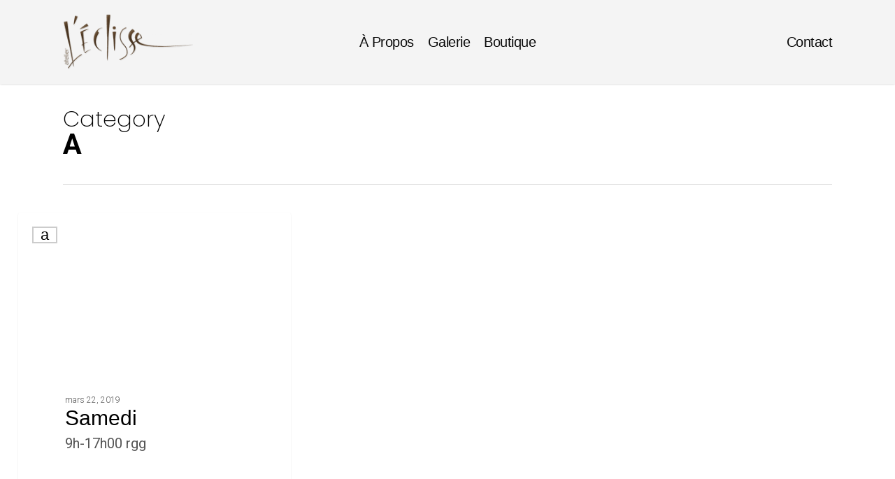

--- FILE ---
content_type: text/html; charset=UTF-8
request_url: http://www.leclisse.com/category/a/
body_size: 15719
content:
<!doctype html>
<html lang="fr-FR" class="no-js">
<head>
	<meta charset="UTF-8">
	<meta name="viewport" content="width=device-width, initial-scale=1, maximum-scale=1, user-scalable=0" /><title>a  - L&#039;&eacute;clisse</title>
	<style>img:is([sizes="auto" i], [sizes^="auto," i]) { contain-intrinsic-size: 3000px 1500px }</style>
	<link rel="alternate" hreflang="fr" href="https://www.leclisse.com/category/a/" />
<link rel="alternate" hreflang="x-default" href="https://www.leclisse.com/category/a/" />
<meta name="robots" content="index, follow, max-snippet:-1, max-image-preview:large, max-video-preview:-1">
<link rel="canonical" href="https://www.leclisse.com/category/a/">
<meta property="og:url" content="https://www.leclisse.com/category/a/">
<meta property="og:site_name" content="L&#039;&eacute;clisse">
<meta property="og:locale" content="fr_FR">
<meta property="og:type" content="object">
<meta property="og:title" content="a  - L&#039;&eacute;clisse">
<meta property="fb:pages" content="">
<meta property="fb:admins" content="">
<meta property="fb:app_id" content="">
<meta name="twitter:card" content="summary">
<meta name="twitter:site" content="">
<meta name="twitter:creator" content="">
<meta name="twitter:title" content="a  - L&#039;&eacute;clisse">
<link rel='dns-prefetch' href='//fonts.googleapis.com' />
<link rel="alternate" type="application/rss+xml" title="L&#039;&eacute;clisse &raquo; Flux" href="https://www.leclisse.com/feed/" />
<link rel="alternate" type="application/rss+xml" title="L&#039;&eacute;clisse &raquo; Flux des commentaires" href="https://www.leclisse.com/comments/feed/" />
<link rel="alternate" type="application/rss+xml" title="L&#039;&eacute;clisse &raquo; Flux de la catégorie a" href="https://www.leclisse.com/category/a/feed/" />
<script type="text/javascript">
/* <![CDATA[ */
window._wpemojiSettings = {"baseUrl":"https:\/\/s.w.org\/images\/core\/emoji\/15.0.3\/72x72\/","ext":".png","svgUrl":"https:\/\/s.w.org\/images\/core\/emoji\/15.0.3\/svg\/","svgExt":".svg","source":{"concatemoji":"http:\/\/www.leclisse.com\/wp-includes\/js\/wp-emoji-release.min.js"}};
/*! This file is auto-generated */
!function(i,n){var o,s,e;function c(e){try{var t={supportTests:e,timestamp:(new Date).valueOf()};sessionStorage.setItem(o,JSON.stringify(t))}catch(e){}}function p(e,t,n){e.clearRect(0,0,e.canvas.width,e.canvas.height),e.fillText(t,0,0);var t=new Uint32Array(e.getImageData(0,0,e.canvas.width,e.canvas.height).data),r=(e.clearRect(0,0,e.canvas.width,e.canvas.height),e.fillText(n,0,0),new Uint32Array(e.getImageData(0,0,e.canvas.width,e.canvas.height).data));return t.every(function(e,t){return e===r[t]})}function u(e,t,n){switch(t){case"flag":return n(e,"\ud83c\udff3\ufe0f\u200d\u26a7\ufe0f","\ud83c\udff3\ufe0f\u200b\u26a7\ufe0f")?!1:!n(e,"\ud83c\uddfa\ud83c\uddf3","\ud83c\uddfa\u200b\ud83c\uddf3")&&!n(e,"\ud83c\udff4\udb40\udc67\udb40\udc62\udb40\udc65\udb40\udc6e\udb40\udc67\udb40\udc7f","\ud83c\udff4\u200b\udb40\udc67\u200b\udb40\udc62\u200b\udb40\udc65\u200b\udb40\udc6e\u200b\udb40\udc67\u200b\udb40\udc7f");case"emoji":return!n(e,"\ud83d\udc26\u200d\u2b1b","\ud83d\udc26\u200b\u2b1b")}return!1}function f(e,t,n){var r="undefined"!=typeof WorkerGlobalScope&&self instanceof WorkerGlobalScope?new OffscreenCanvas(300,150):i.createElement("canvas"),a=r.getContext("2d",{willReadFrequently:!0}),o=(a.textBaseline="top",a.font="600 32px Arial",{});return e.forEach(function(e){o[e]=t(a,e,n)}),o}function t(e){var t=i.createElement("script");t.src=e,t.defer=!0,i.head.appendChild(t)}"undefined"!=typeof Promise&&(o="wpEmojiSettingsSupports",s=["flag","emoji"],n.supports={everything:!0,everythingExceptFlag:!0},e=new Promise(function(e){i.addEventListener("DOMContentLoaded",e,{once:!0})}),new Promise(function(t){var n=function(){try{var e=JSON.parse(sessionStorage.getItem(o));if("object"==typeof e&&"number"==typeof e.timestamp&&(new Date).valueOf()<e.timestamp+604800&&"object"==typeof e.supportTests)return e.supportTests}catch(e){}return null}();if(!n){if("undefined"!=typeof Worker&&"undefined"!=typeof OffscreenCanvas&&"undefined"!=typeof URL&&URL.createObjectURL&&"undefined"!=typeof Blob)try{var e="postMessage("+f.toString()+"("+[JSON.stringify(s),u.toString(),p.toString()].join(",")+"));",r=new Blob([e],{type:"text/javascript"}),a=new Worker(URL.createObjectURL(r),{name:"wpTestEmojiSupports"});return void(a.onmessage=function(e){c(n=e.data),a.terminate(),t(n)})}catch(e){}c(n=f(s,u,p))}t(n)}).then(function(e){for(var t in e)n.supports[t]=e[t],n.supports.everything=n.supports.everything&&n.supports[t],"flag"!==t&&(n.supports.everythingExceptFlag=n.supports.everythingExceptFlag&&n.supports[t]);n.supports.everythingExceptFlag=n.supports.everythingExceptFlag&&!n.supports.flag,n.DOMReady=!1,n.readyCallback=function(){n.DOMReady=!0}}).then(function(){return e}).then(function(){var e;n.supports.everything||(n.readyCallback(),(e=n.source||{}).concatemoji?t(e.concatemoji):e.wpemoji&&e.twemoji&&(t(e.twemoji),t(e.wpemoji)))}))}((window,document),window._wpemojiSettings);
/* ]]> */
</script>
<style id='wp-emoji-styles-inline-css' type='text/css'>

	img.wp-smiley, img.emoji {
		display: inline !important;
		border: none !important;
		box-shadow: none !important;
		height: 1em !important;
		width: 1em !important;
		margin: 0 0.07em !important;
		vertical-align: -0.1em !important;
		background: none !important;
		padding: 0 !important;
	}
</style>
<link rel='stylesheet' id='wp-block-library-css' href='http://www.leclisse.com/wp-includes/css/dist/block-library/style.min.css' type='text/css' media='all' />
<style id='global-styles-inline-css' type='text/css'>
:root{--wp--preset--aspect-ratio--square: 1;--wp--preset--aspect-ratio--4-3: 4/3;--wp--preset--aspect-ratio--3-4: 3/4;--wp--preset--aspect-ratio--3-2: 3/2;--wp--preset--aspect-ratio--2-3: 2/3;--wp--preset--aspect-ratio--16-9: 16/9;--wp--preset--aspect-ratio--9-16: 9/16;--wp--preset--color--black: #000000;--wp--preset--color--cyan-bluish-gray: #abb8c3;--wp--preset--color--white: #ffffff;--wp--preset--color--pale-pink: #f78da7;--wp--preset--color--vivid-red: #cf2e2e;--wp--preset--color--luminous-vivid-orange: #ff6900;--wp--preset--color--luminous-vivid-amber: #fcb900;--wp--preset--color--light-green-cyan: #7bdcb5;--wp--preset--color--vivid-green-cyan: #00d084;--wp--preset--color--pale-cyan-blue: #8ed1fc;--wp--preset--color--vivid-cyan-blue: #0693e3;--wp--preset--color--vivid-purple: #9b51e0;--wp--preset--gradient--vivid-cyan-blue-to-vivid-purple: linear-gradient(135deg,rgba(6,147,227,1) 0%,rgb(155,81,224) 100%);--wp--preset--gradient--light-green-cyan-to-vivid-green-cyan: linear-gradient(135deg,rgb(122,220,180) 0%,rgb(0,208,130) 100%);--wp--preset--gradient--luminous-vivid-amber-to-luminous-vivid-orange: linear-gradient(135deg,rgba(252,185,0,1) 0%,rgba(255,105,0,1) 100%);--wp--preset--gradient--luminous-vivid-orange-to-vivid-red: linear-gradient(135deg,rgba(255,105,0,1) 0%,rgb(207,46,46) 100%);--wp--preset--gradient--very-light-gray-to-cyan-bluish-gray: linear-gradient(135deg,rgb(238,238,238) 0%,rgb(169,184,195) 100%);--wp--preset--gradient--cool-to-warm-spectrum: linear-gradient(135deg,rgb(74,234,220) 0%,rgb(151,120,209) 20%,rgb(207,42,186) 40%,rgb(238,44,130) 60%,rgb(251,105,98) 80%,rgb(254,248,76) 100%);--wp--preset--gradient--blush-light-purple: linear-gradient(135deg,rgb(255,206,236) 0%,rgb(152,150,240) 100%);--wp--preset--gradient--blush-bordeaux: linear-gradient(135deg,rgb(254,205,165) 0%,rgb(254,45,45) 50%,rgb(107,0,62) 100%);--wp--preset--gradient--luminous-dusk: linear-gradient(135deg,rgb(255,203,112) 0%,rgb(199,81,192) 50%,rgb(65,88,208) 100%);--wp--preset--gradient--pale-ocean: linear-gradient(135deg,rgb(255,245,203) 0%,rgb(182,227,212) 50%,rgb(51,167,181) 100%);--wp--preset--gradient--electric-grass: linear-gradient(135deg,rgb(202,248,128) 0%,rgb(113,206,126) 100%);--wp--preset--gradient--midnight: linear-gradient(135deg,rgb(2,3,129) 0%,rgb(40,116,252) 100%);--wp--preset--font-size--small: 13px;--wp--preset--font-size--medium: 20px;--wp--preset--font-size--large: 36px;--wp--preset--font-size--x-large: 42px;--wp--preset--spacing--20: 0.44rem;--wp--preset--spacing--30: 0.67rem;--wp--preset--spacing--40: 1rem;--wp--preset--spacing--50: 1.5rem;--wp--preset--spacing--60: 2.25rem;--wp--preset--spacing--70: 3.38rem;--wp--preset--spacing--80: 5.06rem;--wp--preset--shadow--natural: 6px 6px 9px rgba(0, 0, 0, 0.2);--wp--preset--shadow--deep: 12px 12px 50px rgba(0, 0, 0, 0.4);--wp--preset--shadow--sharp: 6px 6px 0px rgba(0, 0, 0, 0.2);--wp--preset--shadow--outlined: 6px 6px 0px -3px rgba(255, 255, 255, 1), 6px 6px rgba(0, 0, 0, 1);--wp--preset--shadow--crisp: 6px 6px 0px rgba(0, 0, 0, 1);}:root { --wp--style--global--content-size: 1300px;--wp--style--global--wide-size: 1300px; }:where(body) { margin: 0; }.wp-site-blocks > .alignleft { float: left; margin-right: 2em; }.wp-site-blocks > .alignright { float: right; margin-left: 2em; }.wp-site-blocks > .aligncenter { justify-content: center; margin-left: auto; margin-right: auto; }:where(.is-layout-flex){gap: 0.5em;}:where(.is-layout-grid){gap: 0.5em;}.is-layout-flow > .alignleft{float: left;margin-inline-start: 0;margin-inline-end: 2em;}.is-layout-flow > .alignright{float: right;margin-inline-start: 2em;margin-inline-end: 0;}.is-layout-flow > .aligncenter{margin-left: auto !important;margin-right: auto !important;}.is-layout-constrained > .alignleft{float: left;margin-inline-start: 0;margin-inline-end: 2em;}.is-layout-constrained > .alignright{float: right;margin-inline-start: 2em;margin-inline-end: 0;}.is-layout-constrained > .aligncenter{margin-left: auto !important;margin-right: auto !important;}.is-layout-constrained > :where(:not(.alignleft):not(.alignright):not(.alignfull)){max-width: var(--wp--style--global--content-size);margin-left: auto !important;margin-right: auto !important;}.is-layout-constrained > .alignwide{max-width: var(--wp--style--global--wide-size);}body .is-layout-flex{display: flex;}.is-layout-flex{flex-wrap: wrap;align-items: center;}.is-layout-flex > :is(*, div){margin: 0;}body .is-layout-grid{display: grid;}.is-layout-grid > :is(*, div){margin: 0;}body{padding-top: 0px;padding-right: 0px;padding-bottom: 0px;padding-left: 0px;}:root :where(.wp-element-button, .wp-block-button__link){background-color: #32373c;border-width: 0;color: #fff;font-family: inherit;font-size: inherit;line-height: inherit;padding: calc(0.667em + 2px) calc(1.333em + 2px);text-decoration: none;}.has-black-color{color: var(--wp--preset--color--black) !important;}.has-cyan-bluish-gray-color{color: var(--wp--preset--color--cyan-bluish-gray) !important;}.has-white-color{color: var(--wp--preset--color--white) !important;}.has-pale-pink-color{color: var(--wp--preset--color--pale-pink) !important;}.has-vivid-red-color{color: var(--wp--preset--color--vivid-red) !important;}.has-luminous-vivid-orange-color{color: var(--wp--preset--color--luminous-vivid-orange) !important;}.has-luminous-vivid-amber-color{color: var(--wp--preset--color--luminous-vivid-amber) !important;}.has-light-green-cyan-color{color: var(--wp--preset--color--light-green-cyan) !important;}.has-vivid-green-cyan-color{color: var(--wp--preset--color--vivid-green-cyan) !important;}.has-pale-cyan-blue-color{color: var(--wp--preset--color--pale-cyan-blue) !important;}.has-vivid-cyan-blue-color{color: var(--wp--preset--color--vivid-cyan-blue) !important;}.has-vivid-purple-color{color: var(--wp--preset--color--vivid-purple) !important;}.has-black-background-color{background-color: var(--wp--preset--color--black) !important;}.has-cyan-bluish-gray-background-color{background-color: var(--wp--preset--color--cyan-bluish-gray) !important;}.has-white-background-color{background-color: var(--wp--preset--color--white) !important;}.has-pale-pink-background-color{background-color: var(--wp--preset--color--pale-pink) !important;}.has-vivid-red-background-color{background-color: var(--wp--preset--color--vivid-red) !important;}.has-luminous-vivid-orange-background-color{background-color: var(--wp--preset--color--luminous-vivid-orange) !important;}.has-luminous-vivid-amber-background-color{background-color: var(--wp--preset--color--luminous-vivid-amber) !important;}.has-light-green-cyan-background-color{background-color: var(--wp--preset--color--light-green-cyan) !important;}.has-vivid-green-cyan-background-color{background-color: var(--wp--preset--color--vivid-green-cyan) !important;}.has-pale-cyan-blue-background-color{background-color: var(--wp--preset--color--pale-cyan-blue) !important;}.has-vivid-cyan-blue-background-color{background-color: var(--wp--preset--color--vivid-cyan-blue) !important;}.has-vivid-purple-background-color{background-color: var(--wp--preset--color--vivid-purple) !important;}.has-black-border-color{border-color: var(--wp--preset--color--black) !important;}.has-cyan-bluish-gray-border-color{border-color: var(--wp--preset--color--cyan-bluish-gray) !important;}.has-white-border-color{border-color: var(--wp--preset--color--white) !important;}.has-pale-pink-border-color{border-color: var(--wp--preset--color--pale-pink) !important;}.has-vivid-red-border-color{border-color: var(--wp--preset--color--vivid-red) !important;}.has-luminous-vivid-orange-border-color{border-color: var(--wp--preset--color--luminous-vivid-orange) !important;}.has-luminous-vivid-amber-border-color{border-color: var(--wp--preset--color--luminous-vivid-amber) !important;}.has-light-green-cyan-border-color{border-color: var(--wp--preset--color--light-green-cyan) !important;}.has-vivid-green-cyan-border-color{border-color: var(--wp--preset--color--vivid-green-cyan) !important;}.has-pale-cyan-blue-border-color{border-color: var(--wp--preset--color--pale-cyan-blue) !important;}.has-vivid-cyan-blue-border-color{border-color: var(--wp--preset--color--vivid-cyan-blue) !important;}.has-vivid-purple-border-color{border-color: var(--wp--preset--color--vivid-purple) !important;}.has-vivid-cyan-blue-to-vivid-purple-gradient-background{background: var(--wp--preset--gradient--vivid-cyan-blue-to-vivid-purple) !important;}.has-light-green-cyan-to-vivid-green-cyan-gradient-background{background: var(--wp--preset--gradient--light-green-cyan-to-vivid-green-cyan) !important;}.has-luminous-vivid-amber-to-luminous-vivid-orange-gradient-background{background: var(--wp--preset--gradient--luminous-vivid-amber-to-luminous-vivid-orange) !important;}.has-luminous-vivid-orange-to-vivid-red-gradient-background{background: var(--wp--preset--gradient--luminous-vivid-orange-to-vivid-red) !important;}.has-very-light-gray-to-cyan-bluish-gray-gradient-background{background: var(--wp--preset--gradient--very-light-gray-to-cyan-bluish-gray) !important;}.has-cool-to-warm-spectrum-gradient-background{background: var(--wp--preset--gradient--cool-to-warm-spectrum) !important;}.has-blush-light-purple-gradient-background{background: var(--wp--preset--gradient--blush-light-purple) !important;}.has-blush-bordeaux-gradient-background{background: var(--wp--preset--gradient--blush-bordeaux) !important;}.has-luminous-dusk-gradient-background{background: var(--wp--preset--gradient--luminous-dusk) !important;}.has-pale-ocean-gradient-background{background: var(--wp--preset--gradient--pale-ocean) !important;}.has-electric-grass-gradient-background{background: var(--wp--preset--gradient--electric-grass) !important;}.has-midnight-gradient-background{background: var(--wp--preset--gradient--midnight) !important;}.has-small-font-size{font-size: var(--wp--preset--font-size--small) !important;}.has-medium-font-size{font-size: var(--wp--preset--font-size--medium) !important;}.has-large-font-size{font-size: var(--wp--preset--font-size--large) !important;}.has-x-large-font-size{font-size: var(--wp--preset--font-size--x-large) !important;}
:where(.wp-block-post-template.is-layout-flex){gap: 1.25em;}:where(.wp-block-post-template.is-layout-grid){gap: 1.25em;}
:where(.wp-block-columns.is-layout-flex){gap: 2em;}:where(.wp-block-columns.is-layout-grid){gap: 2em;}
:root :where(.wp-block-pullquote){font-size: 1.5em;line-height: 1.6;}
</style>
<link rel='stylesheet' id='dashicons-css' href='http://www.leclisse.com/wp-includes/css/dashicons.min.css' type='text/css' media='all' />
<link rel='stylesheet' id='admin-bar-css' href='http://www.leclisse.com/wp-includes/css/admin-bar.min.css' type='text/css' media='all' />
<style id='admin-bar-inline-css' type='text/css'>

    /* Hide CanvasJS credits for P404 charts specifically */
    #p404RedirectChart .canvasjs-chart-credit {
        display: none !important;
    }
    
    #p404RedirectChart canvas {
        border-radius: 6px;
    }

    .p404-redirect-adminbar-weekly-title {
        font-weight: bold;
        font-size: 14px;
        color: #fff;
        margin-bottom: 6px;
    }

    #wpadminbar #wp-admin-bar-p404_free_top_button .ab-icon:before {
        content: "\f103";
        color: #dc3545;
        top: 3px;
    }
    
    #wp-admin-bar-p404_free_top_button .ab-item {
        min-width: 80px !important;
        padding: 0px !important;
    }
    
    /* Ensure proper positioning and z-index for P404 dropdown */
    .p404-redirect-adminbar-dropdown-wrap { 
        min-width: 0; 
        padding: 0;
        position: static !important;
    }
    
    #wpadminbar #wp-admin-bar-p404_free_top_button_dropdown {
        position: static !important;
    }
    
    #wpadminbar #wp-admin-bar-p404_free_top_button_dropdown .ab-item {
        padding: 0 !important;
        margin: 0 !important;
    }
    
    .p404-redirect-dropdown-container {
        min-width: 340px;
        padding: 18px 18px 12px 18px;
        background: #23282d !important;
        color: #fff;
        border-radius: 12px;
        box-shadow: 0 8px 32px rgba(0,0,0,0.25);
        margin-top: 10px;
        position: relative !important;
        z-index: 999999 !important;
        display: block !important;
        border: 1px solid #444;
    }
    
    /* Ensure P404 dropdown appears on hover */
    #wpadminbar #wp-admin-bar-p404_free_top_button .p404-redirect-dropdown-container { 
        display: none !important;
    }
    
    #wpadminbar #wp-admin-bar-p404_free_top_button:hover .p404-redirect-dropdown-container { 
        display: block !important;
    }
    
    #wpadminbar #wp-admin-bar-p404_free_top_button:hover #wp-admin-bar-p404_free_top_button_dropdown .p404-redirect-dropdown-container {
        display: block !important;
    }
    
    .p404-redirect-card {
        background: #2c3338;
        border-radius: 8px;
        padding: 18px 18px 12px 18px;
        box-shadow: 0 2px 8px rgba(0,0,0,0.07);
        display: flex;
        flex-direction: column;
        align-items: flex-start;
        border: 1px solid #444;
    }
    
    .p404-redirect-btn {
        display: inline-block;
        background: #dc3545;
        color: #fff !important;
        font-weight: bold;
        padding: 5px 22px;
        border-radius: 8px;
        text-decoration: none;
        font-size: 17px;
        transition: background 0.2s, box-shadow 0.2s;
        margin-top: 8px;
        box-shadow: 0 2px 8px rgba(220,53,69,0.15);
        text-align: center;
        line-height: 1.6;
    }
    
    .p404-redirect-btn:hover {
        background: #c82333;
        color: #fff !important;
        box-shadow: 0 4px 16px rgba(220,53,69,0.25);
    }
    
    /* Prevent conflicts with other admin bar dropdowns */
    #wpadminbar .ab-top-menu > li:hover > .ab-item,
    #wpadminbar .ab-top-menu > li.hover > .ab-item {
        z-index: auto;
    }
    
    #wpadminbar #wp-admin-bar-p404_free_top_button:hover > .ab-item {
        z-index: 999998 !important;
    }
    
</style>
<link rel='stylesheet' id='salient-social-css' href='http://www.leclisse.com/wp-content/plugins/salient-social/css/style.css' type='text/css' media='all' />
<style id='salient-social-inline-css' type='text/css'>

  .sharing-default-minimal .nectar-love.loved,
  body .nectar-social[data-color-override="override"].fixed > a:before, 
  body .nectar-social[data-color-override="override"].fixed .nectar-social-inner a,
  .sharing-default-minimal .nectar-social[data-color-override="override"] .nectar-social-inner a:hover,
  .nectar-social.vertical[data-color-override="override"] .nectar-social-inner a:hover {
    background-color: #d08e40;
  }
  .nectar-social.hover .nectar-love.loved,
  .nectar-social.hover > .nectar-love-button a:hover,
  .nectar-social[data-color-override="override"].hover > div a:hover,
  #single-below-header .nectar-social[data-color-override="override"].hover > div a:hover,
  .nectar-social[data-color-override="override"].hover .share-btn:hover,
  .sharing-default-minimal .nectar-social[data-color-override="override"] .nectar-social-inner a {
    border-color: #d08e40;
  }
  #single-below-header .nectar-social.hover .nectar-love.loved i,
  #single-below-header .nectar-social.hover[data-color-override="override"] a:hover,
  #single-below-header .nectar-social.hover[data-color-override="override"] a:hover i,
  #single-below-header .nectar-social.hover .nectar-love-button a:hover i,
  .nectar-love:hover i,
  .hover .nectar-love:hover .total_loves,
  .nectar-love.loved i,
  .nectar-social.hover .nectar-love.loved .total_loves,
  .nectar-social.hover .share-btn:hover, 
  .nectar-social[data-color-override="override"].hover .nectar-social-inner a:hover,
  .nectar-social[data-color-override="override"].hover > div:hover span,
  .sharing-default-minimal .nectar-social[data-color-override="override"] .nectar-social-inner a:not(:hover) i,
  .sharing-default-minimal .nectar-social[data-color-override="override"] .nectar-social-inner a:not(:hover) {
    color: #d08e40;
  }
</style>
<link rel='stylesheet' id='woocommerce-layout-css' href='http://www.leclisse.com/wp-content/plugins/woocommerce/assets/css/woocommerce-layout.css' type='text/css' media='all' />
<link rel='stylesheet' id='woocommerce-smallscreen-css' href='http://www.leclisse.com/wp-content/plugins/woocommerce/assets/css/woocommerce-smallscreen.css' type='text/css' media='only screen and (max-width: 768px)' />
<link rel='stylesheet' id='woocommerce-general-css' href='http://www.leclisse.com/wp-content/plugins/woocommerce/assets/css/woocommerce.css' type='text/css' media='all' />
<style id='woocommerce-inline-inline-css' type='text/css'>
.woocommerce form .form-row .required { visibility: visible; }
</style>
<link rel='stylesheet' id='wpml-menu-item-0-css' href='http://www.leclisse.com/wp-content/plugins/sitepress-multilingual-cms/templates/language-switchers/menu-item/style.min.css' type='text/css' media='all' />
<link rel='stylesheet' id='cms-navigation-style-base-css' href='http://www.leclisse.com/wp-content/plugins/wpml-cms-nav/res/css/cms-navigation-base.css' type='text/css' media='screen' />
<link rel='stylesheet' id='cms-navigation-style-css' href='http://www.leclisse.com/wp-content/plugins/wpml-cms-nav/res/css/cms-navigation.css' type='text/css' media='screen' />
<link rel='stylesheet' id='brands-styles-css' href='http://www.leclisse.com/wp-content/plugins/woocommerce/assets/css/brands.css' type='text/css' media='all' />
<link rel='stylesheet' id='font-awesome-css' href='http://www.leclisse.com/wp-content/themes/salient/css/font-awesome-legacy.min.css' type='text/css' media='all' />
<link rel='stylesheet' id='parent-style-css' href='http://www.leclisse.com/wp-content/themes/salient/style.css' type='text/css' media='all' />
<link rel='stylesheet' id='salient-grid-system-css' href='http://www.leclisse.com/wp-content/themes/salient/css/build/grid-system.css' type='text/css' media='all' />
<link rel='stylesheet' id='main-styles-css' href='http://www.leclisse.com/wp-content/themes/salient/css/build/style.css' type='text/css' media='all' />
<style id='main-styles-inline-css' type='text/css'>
html:not(.page-trans-loaded) { background-color: #ffffff; }
</style>
<link rel='stylesheet' id='nectar-header-layout-centered-menu-css' href='http://www.leclisse.com/wp-content/themes/salient/css/build/header/header-layout-centered-menu.css' type='text/css' media='all' />
<link rel='stylesheet' id='nectar_default_font_open_sans-css' href='https://fonts.googleapis.com/css?family=Open+Sans%3A300%2C400%2C600%2C700&#038;subset=latin%2Clatin-ext' type='text/css' media='all' />
<link rel='stylesheet' id='nectar-blog-masonry-core-css' href='http://www.leclisse.com/wp-content/themes/salient/css/build/blog/masonry-core.css' type='text/css' media='all' />
<link rel='stylesheet' id='nectar-blog-masonry-classic-enhanced-css' href='http://www.leclisse.com/wp-content/themes/salient/css/build/blog/masonry-classic-enhanced.css' type='text/css' media='all' />
<link rel='stylesheet' id='responsive-css' href='http://www.leclisse.com/wp-content/themes/salient/css/build/responsive.css' type='text/css' media='all' />
<link rel='stylesheet' id='nectar-product-style-material-css' href='http://www.leclisse.com/wp-content/themes/salient/css/build/third-party/woocommerce/product-style-material.css' type='text/css' media='all' />
<link rel='stylesheet' id='woocommerce-css' href='http://www.leclisse.com/wp-content/themes/salient/css/build/woocommerce.css' type='text/css' media='all' />
<link rel='stylesheet' id='select2-css' href='http://www.leclisse.com/wp-content/plugins/woocommerce/assets/css/select2.css' type='text/css' media='all' />
<link rel='stylesheet' id='skin-ascend-css' href='http://www.leclisse.com/wp-content/themes/salient/css/build/ascend.css' type='text/css' media='all' />
<style id='salient-wp-menu-dynamic-fallback-inline-css' type='text/css'>
#header-outer .nectar-ext-menu-item .image-layer-outer,#header-outer .nectar-ext-menu-item .image-layer,#header-outer .nectar-ext-menu-item .color-overlay,#slide-out-widget-area .nectar-ext-menu-item .image-layer-outer,#slide-out-widget-area .nectar-ext-menu-item .color-overlay,#slide-out-widget-area .nectar-ext-menu-item .image-layer{position:absolute;top:0;left:0;width:100%;height:100%;overflow:hidden;}.nectar-ext-menu-item .inner-content{position:relative;z-index:10;width:100%;}.nectar-ext-menu-item .image-layer{background-size:cover;background-position:center;transition:opacity 0.25s ease 0.1s;}.nectar-ext-menu-item .image-layer video{object-fit:cover;width:100%;height:100%;}#header-outer nav .nectar-ext-menu-item .image-layer:not(.loaded){background-image:none!important;}#header-outer nav .nectar-ext-menu-item .image-layer{opacity:0;}#header-outer nav .nectar-ext-menu-item .image-layer.loaded{opacity:1;}.nectar-ext-menu-item span[class*="inherit-h"] + .menu-item-desc{margin-top:0.4rem;}#mobile-menu .nectar-ext-menu-item .title,#slide-out-widget-area .nectar-ext-menu-item .title,.nectar-ext-menu-item .menu-title-text,.nectar-ext-menu-item .menu-item-desc{position:relative;}.nectar-ext-menu-item .menu-item-desc{display:block;line-height:1.4em;}body #slide-out-widget-area .nectar-ext-menu-item .menu-item-desc{line-height:1.4em;}#mobile-menu .nectar-ext-menu-item .title,#slide-out-widget-area .nectar-ext-menu-item:not(.style-img-above-text) .title,.nectar-ext-menu-item:not(.style-img-above-text) .menu-title-text,.nectar-ext-menu-item:not(.style-img-above-text) .menu-item-desc,.nectar-ext-menu-item:not(.style-img-above-text) i:before,.nectar-ext-menu-item:not(.style-img-above-text) .svg-icon{color:#fff;}#mobile-menu .nectar-ext-menu-item.style-img-above-text .title{color:inherit;}.sf-menu li ul li a .nectar-ext-menu-item .menu-title-text:after{display:none;}.menu-item .widget-area-active[data-margin="default"] > div:not(:last-child){margin-bottom:20px;}.nectar-ext-menu-item__button{display:inline-block;padding-top:2em;}#header-outer nav li:not([class*="current"]) > a .nectar-ext-menu-item .inner-content.has-button .title .menu-title-text{background-image:none;}.nectar-ext-menu-item__button .nectar-cta:not([data-color="transparent"]){margin-top:.8em;margin-bottom:.8em;}.nectar-ext-menu-item .color-overlay{transition:opacity 0.5s cubic-bezier(.15,.75,.5,1);}.nectar-ext-menu-item:hover .hover-zoom-in-slow .image-layer{transform:scale(1.15);transition:transform 4s cubic-bezier(0.1,0.2,.7,1);}.nectar-ext-menu-item:hover .hover-zoom-in-slow .color-overlay{transition:opacity 1.5s cubic-bezier(.15,.75,.5,1);}.nectar-ext-menu-item .hover-zoom-in-slow .image-layer{transition:transform 0.5s cubic-bezier(.15,.75,.5,1);}.nectar-ext-menu-item .hover-zoom-in-slow .color-overlay{transition:opacity 0.5s cubic-bezier(.15,.75,.5,1);}.nectar-ext-menu-item:hover .hover-zoom-in .image-layer{transform:scale(1.12);}.nectar-ext-menu-item .hover-zoom-in .image-layer{transition:transform 0.5s cubic-bezier(.15,.75,.5,1);}.nectar-ext-menu-item{display:flex;text-align:left;}#slide-out-widget-area .nectar-ext-menu-item .title,#slide-out-widget-area .nectar-ext-menu-item .menu-item-desc,#slide-out-widget-area .nectar-ext-menu-item .menu-title-text,#mobile-menu .nectar-ext-menu-item .title,#mobile-menu .nectar-ext-menu-item .menu-item-desc,#mobile-menu .nectar-ext-menu-item .menu-title-text{color:inherit!important;}#slide-out-widget-area .nectar-ext-menu-item,#mobile-menu .nectar-ext-menu-item{display:block;}#slide-out-widget-area .nectar-ext-menu-item .inner-content,#mobile-menu .nectar-ext-menu-item .inner-content{width:100%;}#slide-out-widget-area.fullscreen-alt .nectar-ext-menu-item,#slide-out-widget-area.fullscreen .nectar-ext-menu-item{text-align:center;}#header-outer .nectar-ext-menu-item.style-img-above-text .image-layer-outer,#slide-out-widget-area .nectar-ext-menu-item.style-img-above-text .image-layer-outer{position:relative;}#header-outer .nectar-ext-menu-item.style-img-above-text,#slide-out-widget-area .nectar-ext-menu-item.style-img-above-text{flex-direction:column;}
</style>
<link rel='stylesheet' id='dynamic-css-css' href='http://www.leclisse.com/wp-content/themes/salient/css/salient-dynamic-styles.css' type='text/css' media='all' />
<style id='dynamic-css-inline-css' type='text/css'>
body[data-bg-header="true"].category .container-wrap,body[data-bg-header="true"].author .container-wrap,body[data-bg-header="true"].date .container-wrap,body[data-bg-header="true"].blog .container-wrap{padding-top:var(--container-padding)!important}.archive.author .row .col.section-title span,.archive.category .row .col.section-title span,.archive.tag .row .col.section-title span,.archive.date .row .col.section-title span{padding-left:0}body.author #page-header-wrap #page-header-bg,body.category #page-header-wrap #page-header-bg,body.tag #page-header-wrap #page-header-bg,body.date #page-header-wrap #page-header-bg{height:auto;padding-top:8%;padding-bottom:8%;}.archive #page-header-wrap{height:auto;}.archive.category .row .col.section-title p,.archive.tag .row .col.section-title p{margin-top:10px;}body[data-bg-header="true"].archive .container-wrap.meta_overlaid_blog,body[data-bg-header="true"].category .container-wrap.meta_overlaid_blog,body[data-bg-header="true"].author .container-wrap.meta_overlaid_blog,body[data-bg-header="true"].date .container-wrap.meta_overlaid_blog{padding-top:0!important;}#page-header-bg[data-alignment="center"] .span_6 p{margin:0 auto;}body.archive #page-header-bg:not(.fullscreen-header) .span_6{position:relative;-webkit-transform:none;transform:none;top:0;}.blog-archive-header .nectar-author-gravatar img{width:125px;border-radius:100px;}.blog-archive-header .container .span_12 p{font-size:min(max(calc(1.3vw),16px),20px);line-height:1.5;margin-top:.5em;}body .page-header-no-bg.color-bg{padding:5% 0;}@media only screen and (max-width:999px){body .page-header-no-bg.color-bg{padding:7% 0;}}@media only screen and (max-width:690px){body .page-header-no-bg.color-bg{padding:9% 0;}.blog-archive-header .nectar-author-gravatar img{width:75px;}}.blog-archive-header.color-bg .col.section-title{border-bottom:0;padding:0;}.blog-archive-header.color-bg *{color:inherit!important;}.nectar-archive-tax-count{position:relative;padding:.5em;transform:translateX(0.25em) translateY(-0.75em);font-size:clamp(14px,0.3em,20px);display:inline-block;vertical-align:super;}.nectar-archive-tax-count:before{content:"";display:block;padding-bottom:100%;width:100%;position:absolute;top:50%;left:50%;transform:translate(-50%,-50%);border-radius:100px;background-color:currentColor;opacity:0.1;}@media only screen and (min-width:1000px){body #ajax-content-wrap.no-scroll{min-height:calc(100vh - 120px);height:calc(100vh - 120px)!important;}}@media only screen and (min-width:1000px){#page-header-wrap.fullscreen-header,#page-header-wrap.fullscreen-header #page-header-bg,html:not(.nectar-box-roll-loaded) .nectar-box-roll > #page-header-bg.fullscreen-header,.nectar_fullscreen_zoom_recent_projects,#nectar_fullscreen_rows:not(.afterLoaded) > div{height:calc(100vh - 119px);}.wpb_row.vc_row-o-full-height.top-level,.wpb_row.vc_row-o-full-height.top-level > .col.span_12{min-height:calc(100vh - 119px);}html:not(.nectar-box-roll-loaded) .nectar-box-roll > #page-header-bg.fullscreen-header{top:120px;}.nectar-slider-wrap[data-fullscreen="true"]:not(.loaded),.nectar-slider-wrap[data-fullscreen="true"]:not(.loaded) .swiper-container{height:calc(100vh - 118px)!important;}.admin-bar .nectar-slider-wrap[data-fullscreen="true"]:not(.loaded),.admin-bar .nectar-slider-wrap[data-fullscreen="true"]:not(.loaded) .swiper-container{height:calc(100vh - 118px - 32px)!important;}}.admin-bar[class*="page-template-template-no-header"] .wpb_row.vc_row-o-full-height.top-level,.admin-bar[class*="page-template-template-no-header"] .wpb_row.vc_row-o-full-height.top-level > .col.span_12{min-height:calc(100vh - 32px);}body[class*="page-template-template-no-header"] .wpb_row.vc_row-o-full-height.top-level,body[class*="page-template-template-no-header"] .wpb_row.vc_row-o-full-height.top-level > .col.span_12{min-height:100vh;}@media only screen and (max-width:999px){.using-mobile-browser #nectar_fullscreen_rows:not(.afterLoaded):not([data-mobile-disable="on"]) > div{height:calc(100vh - 116px);}.using-mobile-browser .wpb_row.vc_row-o-full-height.top-level,.using-mobile-browser .wpb_row.vc_row-o-full-height.top-level > .col.span_12,[data-permanent-transparent="1"].using-mobile-browser .wpb_row.vc_row-o-full-height.top-level,[data-permanent-transparent="1"].using-mobile-browser .wpb_row.vc_row-o-full-height.top-level > .col.span_12{min-height:calc(100vh - 116px);}html:not(.nectar-box-roll-loaded) .nectar-box-roll > #page-header-bg.fullscreen-header,.nectar_fullscreen_zoom_recent_projects,.nectar-slider-wrap[data-fullscreen="true"]:not(.loaded),.nectar-slider-wrap[data-fullscreen="true"]:not(.loaded) .swiper-container,#nectar_fullscreen_rows:not(.afterLoaded):not([data-mobile-disable="on"]) > div{height:calc(100vh - 63px);}.wpb_row.vc_row-o-full-height.top-level,.wpb_row.vc_row-o-full-height.top-level > .col.span_12{min-height:calc(100vh - 63px);}body[data-transparent-header="false"] #ajax-content-wrap.no-scroll{min-height:calc(100vh - 63px);height:calc(100vh - 63px);}}.post-type-archive-product.woocommerce .container-wrap,.tax-product_cat.woocommerce .container-wrap{background-color:#f6f6f6;}.woocommerce.single-product #single-meta{position:relative!important;top:0!important;margin:0;left:8px;height:auto;}.woocommerce.single-product #single-meta:after{display:block;content:" ";clear:both;height:1px;}.woocommerce ul.products li.product.material,.woocommerce-page ul.products li.product.material{background-color:#ffffff;}.woocommerce ul.products li.product.minimal .product-wrap,.woocommerce ul.products li.product.minimal .background-color-expand,.woocommerce-page ul.products li.product.minimal .product-wrap,.woocommerce-page ul.products li.product.minimal .background-color-expand{background-color:#ffffff;}.screen-reader-text,.nectar-skip-to-content:not(:focus){border:0;clip:rect(1px,1px,1px,1px);clip-path:inset(50%);height:1px;margin:-1px;overflow:hidden;padding:0;position:absolute!important;width:1px;word-wrap:normal!important;}.row .col img:not([srcset]){width:auto;}.row .col img.img-with-animation.nectar-lazy:not([srcset]){width:100%;}
.nectar-slider-wrap[data-full-width="false"] .swiper-slide .content p {
    font-size: 34px!important;
    line-height: 34px!important;
}
.nectar-slider-wrap[data-full-width="false"] .swiper-slide .button a, #boxed .swiper-slide .content a
{
    font-size: 20px!important;
}

#mobile-menu ul li a {
    border-bottom: 1px dotted rgba(255,255,255,0.2);
    color: rgba(255,255,255,0.6);
    font-size: 20px;
    display: block;
    position: relative;
    padding: 16px 0 !important;
}

.select2-container--default .select2-selection--single .select2-selection__rendered {

    line-height: 38px;
}

.active_texture {
    background-color:rgba(0, 0, 0, 0.4) !important;
}
.active_texture {
    background-image: url(../img/textures/grid.pg);
}
.nectar-slider-wrap[data-full-width="false"] .swiper-slide .button.transparent a {
    padding: 15px 17px!important;
}
body #slide-out-widget-area .inner .off-canvas-menu-container li a, body #slide-out-widget-area.fullscreen .inner .off-canvas-menu-container li a, body #slide-out-widget-area.fullscreen-alt .inner .off-canvas-menu-container li a, body #slide-out-widget-area.slide-out-from-right-hover .inner .off-canvas-menu-container li a, body #nectar-ocm-ht-line-check {
    font-family: Roboto;
    font-size: 28px;
    line-height: 30px;
    font-weight: 300;
    COLOR: BLACK;
}
#slide-out-widget-area.slide-out-from-right-hover .inner .off-canvas-menu-container li a:hover, #slide-out-widget-area .inner .off-canvas-menu-container .menuwrapper li >a.hovered {
    color: #443636;
}
header#top nav ul li a {
    color: #1a1c1d;
}
.pricing-column .interval {
    display: block;
    color: #4385f5;
    min-height: 38px;
    display: block;
    padding-bottom: 17px;
}
.row .span_2 h3, .row .span_3 h3, .row .span_4 h3, .row .vc_col-sm-2 h3, .row .vc_col-sm-3 h3, .row .vc_col-sm-4 h3, .row .col h3, body h3 {
    font-size: 25px;
    line-height: 25.5px;
    text-transform: uppercase;
}
header#top .sf-menu li ul li a, #header-secondary-outer nav > ul > li > a, #header-secondary-outer ul ul li a, #header-outer .widget_shopping_cart .cart_list a {
    min-width: 300px;
}
.nectar-button span {
    left: 0;
    display: inline-block;
    -webkit-transform: translateX(0);
    transform: translateX(0);
    transition: opacity .45s cubic-bezier(0.25,1,0.33,1),transform .45s cubic-bezier(0.25,1,0.33,1);
    -webkit-transition: opacity .45s cubic-bezier(0.25,1,0.33,1),-webkit-transform .45s cubic-bezier(0.25,1,0.33,1);
    position: relative;
    font-size: 22px;
    font-family: arial;
    letter-spacing: -1px;
}
.nectar-button span {
    left: 0px;
    display: inline-block;
    -webkit-transform: translateX(0);
    transform: translateX(0);
    transition: opacity .45s cubic-bezier(0.25,1,0.33,1),transform .45s cubic-bezier(0.25,1,0.33,1);
    -webkit-transition: opacity .45s cubic-bezier(0.25,1,0.33,1),-webkit-transform .45s cubic-bezier(0.25,1,0.33,1);
    position: relative;
   font-size: 22px;
    font-family: arial;
    letter-spacing: -1px;
}
.team-member[data-style="meta_overlaid"] .team-member-overlay, .team-member[data-style="bio_fullscreen"] .team-member-overlay {
    background-color: #444444a3;
    position: absolute;
    top: 0;
    left: 0;
    z-index: 2;
    width: 100%;
    height: 100%;
    opacity: 0.45;
    transition: opacity 0.3s ease 0s;
}
.gform_wrapper input:not([type=radio]):not([type=checkbox]):not([type=submit]):not([type=button]):not([type=image]):not([type=file]) {
    font-size: inherit;
    font-family: inherit;
    padding: 15px 4px;
    letter-spacing: normal;
}
#footer-outer #footer-widgets .col p:last-child {
    padding-bottom: 0px;
    font-weight: 200;
}
.ascend #footer-outer #footer-widgets .col ul li a, .ascend #sidebar div ul li a {
    display: block;
    font-weight: 200;
}
span
{
    vertical-align: baseline;
    font-family: inherit;
    font-weight: inherit;
    font-style: inherit;
    font-size: 100%;
    outline: 0;
    padding: 0;
    margin: 0;
    border: 0;
    font-weight: 200;
}
.tabbed[data-icon-size="24"] ul.wpb_tabs_nav li i {
    font-size: 50px;
    line-height: 50px;
}
.tabbed[data-icon-size="24"] ul.wpb_tabs_nav li i {
    font-size: 50px;
    line-height: 50px;
    color: #de0118;
}
.woocommerce ul.products li.product .woocommerce-loop-product__title, .woocommerce ul.products li.product h3, .woocommerce ul.products li.product h2, .woocommerce ul.products li.product h2, .woocommerce-page ul.products li.product h2 {
    font-family: Arial,sans-serif;
    text-transform: none;
    font-size: 22px!important;
    line-height: 22px!important;
    font-weight: 400;
    margin-bottom: 30px;
}
.woocommerce .material.product .product-wrap .product-add-to-cart .price, .material.product .product-wrap .product-add-to-cart a.nectar_quick_view {
    display: inline-block;
    font-size: 12px!important;
    line-height: 12px;
    margin-bottom: 0;
    padding-right: 20px;
    position: relative;
    display: none;
}
.nectar-slide-in-cart .widget_shopping_cart 
 {
    text-transform: none!important;
    font-weight: 400;
    font-family: poppins;
 }
 .nectar-slide-in-cart .widget_shopping_cart .buttons a {
    display: block;
    padding: 20px!important;
    font-size: 20px!important;
    margin-top: 8px;
    margin-left: 0;
    letter-spacing: 0px;
    font-family: poppins;
    font-weight: 300px;
}
body[data-button-style^="rounded"].woocommerce-cart .wc-proceed-to-checkout a.checkout-button
{
    font-family: arial;
    line-height: 25px;
    border-radius: 200px!important;
    -webkit-border-radius: 0px!important;
    box-shadow: none;
    -ms-transition: opacity .45s cubic-bezier(0.25, 1, 0.33, 1), transform .45s cubic-bezier(0.25, 1, 0.33, 1), border-color .45s cubic-bezier(0.25, 1, 0.33, 1), color .45s cubic-bezier(0.25, 1, 0.33, 1), background-color .45s cubic-bezier(0.25, 1, 0.33, 1), box-shadow .45s cubic-bezier(0.25, 1, 0.33, 1);
    -webkit-transition: opacity .45s cubic-bezier(0.25, 1, 0.33, 1), transform .45s cubic-bezier(0.25, 1, 0.33, 1), border-color .45s cubic-bezier(0.25, 1, 0.33, 1), color .45s cubic-bezier(0.25, 1, 0.33, 1), background-color .45s cubic-bezier(0.25, 1, 0.33, 1), box-shadow .45s cubic-bezier(0.25, 1, 0.33, 1);
    transition: opacity .45s cubic-bezier(0.25, 1, 0.33, 1), transform .45s cubic-bezier(0.25, 1, 0.33, 1), border-color .45s cubic-bezier(0.25, 1, 0.33, 1), color .45s cubic-bezier(0.25, 1, 0.33, 1), background-color .45s cubic-bezier(0.25, 1, 0.33, 1), box-shadow .45s cubic-bezier(0.25, 1, 0.33, 1);
}
.woocommerce button.button, .woocommerce-page button.button
{
    font-size: 20px!important;
    line-height: 12px;
    padding: 10px 10px!important;
    position: relative;
    text-align: center;
    font-weight: 200;
    text-transform: capitalize;
    font-weight: normal;
    transition: all 0.25s ease 0s;
}

body[data-fancy-form-rcs="1"] .select2-container .select2-choice, body[data-fancy-form-rcs="1"] .select2-container--default .select2-selection--single {
    height: 50px;
    background-color: transparent;
    border-color: #e0e0e0;
    padding-top: 5px;
    padding-bottom: 5px;
    -webkit-transition: background-color 0.15s cubic-bezier(.39,.71,.56,.98),color 0.15s cubic-bezier(.39,.71,.56,.98);
    transition: background-color 0.15s cubic-bezier(.39,.71,.56,.98),color 0.15s cubic-bezier(.39,.71,.56,.98);
}
.pricing-column .interval {
    display: block;
    color: #4385f5;
    min-height: 38px;
    display: block;
    display: none;
    padding-bottom: 17px;
}
.pricing-table[data-style="default"] .pricing-column h4 .dollar-sign {
    font-size: 22px;
    line-height: 22px;
    top: -14px;
    right: -6px;
    font-family: 'Open Sans';
    font-weight: 300;
    position: relative;
    display: none;
}
.woocommerce .product_list_widget span 
{
    font-size: 20px!important;
}
html body[data-fancy-form-rcs="1"] .woocommerce-ordering .select2-container--default .select2-selection--single {
    border: none!important;
    box-sizing: content-box;
    padding-top: 5px!important;
    padding-bottom: 5px!important;
    display: none;
}
.woocommerce ul.products .material.product span.onsale
{
    font-family: inherit!important;
    font-weight: inherit!important;
    border-radius: 0px!important;
    top: 22px;
    min-height: 0!important;
    padding-top: 0!important;
    padding-bottom: 0!important;
    min-width: 0!important;
    right: auto!important;
    left: 22px!important;
    margin: 0!important;
    width: auto!important;
    font-size: 30px!important;
    line-height: 50px!important;
}
.ascend #footer-outer #footer-widgets .col ul li a, .ascend #sidebar div ul li a {
    display: block;
    font-weight: 400;
    font-size: 18px;
}
.woocommerce-page .woocommerce p.return-to-shop a.button.wc-backward {
    display: inline-block;
    font-size: 18px!important;
}
body #header-secondary-outer .nectar-center-text {
    font-family: poppins;
    font-size: 18px;
    line-height: 20px;
    max-width: 70%;
    color: white;
}
#header-secondary-outer {
    font-family: poppins;
    position: fixed;
    top: 0px;
    left: 0px;
    width: 100%;
    z-index: 10000;
    background-color: #000000;
    border-bottom: 1px solid #ddd;
}
.nectar-slider-wrap[data-full-width="false"] .swiper-slide .button.transparent a {
    padding: 15px 17px!important;
    border-color: #fdde63!important;
}
header#top nav >ul >li[class*="button_bordered"] >a, body #header-outer.transparent header#top nav >ul >li[class*="button_bordered"] >a, #header-outer[data-lhe="animated_underline"] header#top nav >ul >li[class*="button_bordered"] >a, #header-outer:not([data-lhe="animated_underline"]) header#top nav ul li[class*="button_bordered"] a:hover {
    padding-left: 20px;
    padding-right: 20px;
    margin-right: 10px;
    margin-left: 10px;
    border-color: #fdde63!important;
}
header#top nav >ul >li[class*="button_bordered"] >a:before {
    border-color: #fdde63!important;
}
.nectar-slider-wrap[data-full-width="false"] .swiper-slide .button.transparent a {
    padding: 12px 25px!important;
}
body #header-secondary-outer .nectar-center-text {
    font-family: arial!important;
    font-size: 18px;
    line-height: 20px;
    max-width: 70%;
    letter-spacing: 0px!important;
    color: white;
}



.nectar-slider-wrap[data-full-width="false"] .swiper-slide .button.transparent a {
    padding: 15px 17px!important;
    border-color: #fdde63!important;
}
.nectar-slider-wrap[data-full-width="false"] .swiper-slide .button.transparent a {
    padding: 15px 17px!important;
    border-color: #c8883d!important;
}
.col.dark .nectar-button.see-through, .col.dark .nectar-button.see-through-2 {
    border: 2px solid rgb(200, 136, 61);
    color: #444444;
}
 .nectar-fancy-box[data-color="accent-color"]:not([data-style="default"]) .box-bg:after
 {
    background-color: #06060678!important;
}
</style>
<link rel='stylesheet' id='salient-child-style-css' href='http://www.leclisse.com/wp-content/themes/salient-child/style.css' type='text/css' media='all' />
<link rel='stylesheet' id='redux-google-fonts-salient_redux-css' href='http://fonts.googleapis.com/css?family=Roboto%3A700%2C300%2C400%7CPoppins%3A200%2C800%7CFira+Sans%3A500%7CPlayfair+Display%3A400italic%2C400%7CRoboto+Condensed%3A300%7CVarela+Round%3A400&#038;subset=latin&#038;ver=6.7.4' type='text/css' media='all' />
<script type="text/javascript" src="http://www.leclisse.com/wp-includes/js/jquery/jquery.min.js" id="jquery-core-js"></script>
<script type="text/javascript" src="http://www.leclisse.com/wp-includes/js/jquery/jquery-migrate.min.js" id="jquery-migrate-js"></script>
<script type="text/javascript" src="http://www.leclisse.com/wp-content/plugins/woocommerce/assets/js/jquery-blockui/jquery.blockUI.min.js" id="wc-jquery-blockui-js" defer="defer" data-wp-strategy="defer"></script>
<script type="text/javascript" id="wc-add-to-cart-js-extra">
/* <![CDATA[ */
var wc_add_to_cart_params = {"ajax_url":"\/wp-admin\/admin-ajax.php","wc_ajax_url":"\/?wc-ajax=%%endpoint%%","i18n_view_cart":"Voir le panier","cart_url":"https:\/\/www.leclisse.com","is_cart":"","cart_redirect_after_add":"no"};
/* ]]> */
</script>
<script type="text/javascript" src="http://www.leclisse.com/wp-content/plugins/woocommerce/assets/js/frontend/add-to-cart.min.js" id="wc-add-to-cart-js" defer="defer" data-wp-strategy="defer"></script>
<script type="text/javascript" src="http://www.leclisse.com/wp-content/plugins/woocommerce/assets/js/js-cookie/js.cookie.min.js" id="wc-js-cookie-js" defer="defer" data-wp-strategy="defer"></script>
<script type="text/javascript" id="woocommerce-js-extra">
/* <![CDATA[ */
var woocommerce_params = {"ajax_url":"\/wp-admin\/admin-ajax.php","wc_ajax_url":"\/?wc-ajax=%%endpoint%%","i18n_password_show":"Afficher le mot de passe","i18n_password_hide":"Masquer le mot de passe"};
/* ]]> */
</script>
<script type="text/javascript" src="http://www.leclisse.com/wp-content/plugins/woocommerce/assets/js/frontend/woocommerce.min.js" id="woocommerce-js" defer="defer" data-wp-strategy="defer"></script>
<script type="text/javascript" src="http://www.leclisse.com/wp-content/plugins/woocommerce/assets/js/select2/select2.full.min.js" id="wc-select2-js" defer="defer" data-wp-strategy="defer"></script>
<script></script><link rel="EditURI" type="application/rsd+xml" title="RSD" href="https://www.leclisse.com/xmlrpc.php?rsd" />
<meta name="generator" content="WordPress 6.7.4" />
<meta name="generator" content="WooCommerce 10.3.6" />
<meta name="generator" content="WPML ver:4.8.6 stt:1,4;" />
<script type="text/javascript"> var root = document.getElementsByTagName( "html" )[0]; root.setAttribute( "class", "js" ); </script>	<noscript><style>.woocommerce-product-gallery{ opacity: 1 !important; }</style></noscript>
	<style type="text/css">.recentcomments a{display:inline !important;padding:0 !important;margin:0 !important;}</style><meta name="generator" content="Powered by WPBakery Page Builder - drag and drop page builder for WordPress."/>
<link rel="icon" href="https://www.leclisse.com/wp-content/uploads/2019/10/cropped-atelier-leclisse-32x32.jpg" sizes="32x32" />
<link rel="icon" href="https://www.leclisse.com/wp-content/uploads/2019/10/cropped-atelier-leclisse-192x192.jpg" sizes="192x192" />
<link rel="apple-touch-icon" href="https://www.leclisse.com/wp-content/uploads/2019/10/cropped-atelier-leclisse-180x180.jpg" />
<meta name="msapplication-TileImage" content="https://www.leclisse.com/wp-content/uploads/2019/10/cropped-atelier-leclisse-270x270.jpg" />
<noscript><style> .wpb_animate_when_almost_visible { opacity: 1; }</style></noscript></head><body class="archive category category-a category-43 theme-salient woocommerce-no-js ascend wpb-js-composer js-comp-ver-7.7.2 vc_responsive" data-footer-reveal="false" data-footer-reveal-shadow="none" data-header-format="centered-menu" data-body-border="off" data-boxed-style="" data-header-breakpoint="1090" data-dropdown-style="minimal" data-cae="easeOutQuint" data-cad="1000" data-megamenu-width="contained" data-aie="zoom-out" data-ls="magnific" data-apte="standard" data-hhun="1" data-fancy-form-rcs="1" data-form-style="default" data-form-submit="regular" data-is="minimal" data-button-style="default" data-user-account-button="false" data-flex-cols="true" data-col-gap="default" data-header-inherit-rc="true" data-header-search="false" data-animated-anchors="true" data-ajax-transitions="true" data-full-width-header="false" data-slide-out-widget-area="true" data-slide-out-widget-area-style="slide-out-from-right-hover" data-user-set-ocm="off" data-loading-animation="none" data-bg-header="false" data-responsive="1" data-ext-responsive="true" data-ext-padding="90" data-header-resize="0" data-header-color="custom" data-transparent-header="false" data-cart="false" data-remove-m-parallax="" data-remove-m-video-bgs="" data-m-animate="0" data-force-header-trans-color="light" data-smooth-scrolling="0" data-permanent-transparent="false" >
	
	<script type="text/javascript">
	 (function(window, document) {

		 if(navigator.userAgent.match(/(Android|iPod|iPhone|iPad|BlackBerry|IEMobile|Opera Mini)/)) {
			 document.body.className += " using-mobile-browser mobile ";
		 }
		 if(navigator.userAgent.match(/Mac/) && navigator.maxTouchPoints && navigator.maxTouchPoints > 2) {
			document.body.className += " using-ios-device ";
		}

		 if( !("ontouchstart" in window) ) {

			 var body = document.querySelector("body");
			 var winW = window.innerWidth;
			 var bodyW = body.clientWidth;

			 if (winW > bodyW + 4) {
				 body.setAttribute("style", "--scroll-bar-w: " + (winW - bodyW - 4) + "px");
			 } else {
				 body.setAttribute("style", "--scroll-bar-w: 0px");
			 }
		 }

	 })(window, document);
   </script><a href="#ajax-content-wrap" class="nectar-skip-to-content">Skip to main content</a><div id="ajax-loading-screen" data-disable-mobile="1" data-disable-fade-on-click="0" data-effect="standard" data-method="standard"><div class="loading-icon none"><div class="material-icon">
						<svg class="nectar-material-spinner" width="60px" height="60px" viewBox="0 0 60 60">
							<circle stroke-linecap="round" cx="30" cy="30" r="26" fill="none" stroke-width="6"></circle>
				  		</svg>	 
					</div></div></div>	
	<div id="header-space"  data-header-mobile-fixed='false'></div> 
	
		<div id="header-outer" data-has-menu="true" data-has-buttons="no" data-header-button_style="default" data-using-pr-menu="true" data-mobile-fixed="false" data-ptnm="false" data-lhe="animated_underline" data-user-set-bg="#f4f4f4" data-format="centered-menu" data-permanent-transparent="false" data-megamenu-rt="0" data-remove-fixed="0" data-header-resize="0" data-cart="false" data-transparency-option="0" data-box-shadow="small" data-shrink-num="6" data-using-secondary="0" data-using-logo="1" data-logo-height="80" data-m-logo-height="40" data-padding="20" data-full-width="false" data-condense="false" >
		
<header id="top">
	<div class="container">
		<div class="row">
			<div class="col span_3">
								<a id="logo" href="https://www.leclisse.com" data-supplied-ml-starting-dark="false" data-supplied-ml-starting="false" data-supplied-ml="false" >
					<img class="stnd skip-lazy default-logo dark-version" width="418" height="180" alt="L&#039;&eacute;clisse" src="https://www.leclisse.com/wp-content/uploads/2019/10/atelier-leclisse.png" srcset="https://www.leclisse.com/wp-content/uploads/2019/10/atelier-leclisse.png 1x, https://www.leclisse.com/wp-content/uploads/2019/10/atelier-leclisse.png 2x" />				</a>
							</div><!--/span_3-->

			<div class="col span_9 col_last">
									<div class="nectar-mobile-only mobile-header"><div class="inner"></div></div>
													<div class="slide-out-widget-area-toggle mobile-icon slide-out-from-right-hover" data-custom-color="false" data-icon-animation="simple-transform">
						<div> <a href="#slide-out-widget-area" role="button" aria-label="Navigation Menu" aria-expanded="false" class="closed">
							<span class="screen-reader-text">Menu</span><span aria-hidden="true"> <i class="lines-button x2"> <i class="lines"></i> </i> </span>
						</a></div>
					</div>
				
									<nav aria-label="Main Menu">
													<ul class="sf-menu">
								<li id="menu-item-8604" class="menu-item menu-item-type-post_type menu-item-object-page nectar-regular-menu-item menu-item-8604"><a href="https://www.leclisse.com/a-propos/"><span class="menu-title-text">À Propos</span></a></li>
<li id="menu-item-8602" class="menu-item menu-item-type-post_type menu-item-object-page nectar-regular-menu-item menu-item-8602"><a href="https://www.leclisse.com/galerie/"><span class="menu-title-text">Galerie</span></a></li>
<li id="menu-item-11670" class="menu-item menu-item-type-custom menu-item-object-custom nectar-regular-menu-item menu-item-11670"><a target="_blank" href="https://www.etsy.com/ca-fr/shop/LeclisseBoutique"><span class="menu-title-text">Boutique</span></a></li>
							</ul>
													<ul class="buttons sf-menu" data-user-set-ocm="off">

								<li id="menu-item-8607" class="menu-item menu-item-type-post_type menu-item-object-page nectar-regular-menu-item menu-item-8607"><a href="https://www.leclisse.com/contact/"><span class="menu-title-text">Contact</span></a></li>

							</ul>
						
					</nav>

					<div class="logo-spacing" data-using-image="true"><img class="hidden-logo" alt="L&#039;&eacute;clisse" width="418" height="180" src="https://www.leclisse.com/wp-content/uploads/2019/10/atelier-leclisse.png" /></div>
				</div><!--/span_9-->

				
			</div><!--/row-->
					</div><!--/container-->
	</header>		
	</div>
	
<div id="search-outer" class="nectar">
	<div id="search">
		<div class="container">
			 <div id="search-box">
				 <div class="inner-wrap">
					 <div class="col span_12">
						  <form role="search" action="https://www.leclisse.com/" method="GET">
															<input type="text" name="s" id="s" value="Start Typing..." aria-label="Search" data-placeholder="Start Typing..." />
							
						
												</form>
					</div><!--/span_12-->
				</div><!--/inner-wrap-->
			 </div><!--/search-box-->
			 <div id="close"><a href="#"><span class="screen-reader-text">Close Search</span>
				<span class="icon-salient-x" aria-hidden="true"></span>				 </a></div>
		 </div><!--/container-->
	</div><!--/search-->
</div><!--/search-outer-->
	<div id="ajax-content-wrap">
				<div class="row page-header-no-bg blog-archive-header"  data-alignment="left">
			<div class="container">
				<div class="col span_12 section-title">
																<span class="subheader">Category</span>
										<h1>a</h1>
														</div>
			</div>
		</div>

	
<div class="container-wrap">

	<div class="container main-content">

		<div class="row"><div class="full-width-content blog-fullwidth-wrap"><div class="post-area col  span_12 col_last masonry classic_enhanced  infinite_scroll" role="main" data-ams="8px" data-remove-post-date="0" data-remove-post-author="0" data-remove-post-comment-number="0" data-remove-post-nectar-love="0"> <div class="posts-container" data-load-animation="fade_in_from_bottom">
<article id="post-6878" class="regular masonry-blog-item post-6878 post type-post status-publish format-standard category-a">  
    
  <div class="inner-wrap animated">
    
    <div class="post-content">
      
      <a href="https://www.leclisse.com/2019/03/22/samedi-ete/" class="img-link"><span class="post-featured-img"></span></a>      
      <div class="content-inner">
        
        <a class="entire-meta-link" href="https://www.leclisse.com/2019/03/22/samedi-ete/"><span class="screen-reader-text">Samedi</span></a>
        
        <span class="meta-category"><a class="a" href="https://www.leclisse.com/category/a/">a</a></span>        
        <div class="article-content-wrap">
          
          <div class="post-header">
            <span>mars 22, 2019</span>            <h3 class="title"><a href="https://www.leclisse.com/2019/03/22/samedi-ete/"> Samedi</a></h3>
          </div>
          
          <div class="excerpt">9h-17h00 rgg</div>
        </div><!--article-content-wrap-->
        
      </div><!--/content-inner-->
      
      
<div class="post-meta no-img">
  
  <span class="meta-author"> <a href="https://www.leclisse.com/author/solutionorange/"> <i class="icon-default-style icon-salient-m-user"></i> Solution Orange</a> </span> 
  
    
  <div class="nectar-love-wrap">
    <a href="#" class="nectar-love" id="nectar-love-6878" title="Love this"> <i class="icon-salient-heart-2"></i><span class="love-text">Love</span><span class="total_loves"><span class="nectar-love-count">0</span></span></a>  </div>
    
</div><!--/post-meta-->        
    </div><!--/post-content-->
      
  </div><!--/inner-wrap-->
    
  </article></div>
		</div>

		</div>
		</div>
	</div>
</div>

<div id="footer-outer" data-midnight="light" data-cols="4" data-custom-color="true" data-disable-copyright="true" data-matching-section-color="false" data-copyright-line="false" data-using-bg-img="false" data-bg-img-overlay="0.8" data-full-width="false" data-using-widget-area="true" data-link-hover="default">
	
		
	<div id="footer-widgets" data-has-widgets="true" data-cols="4">
		
		<div class="container">
			
						
			<div class="row">
				
								
				<div class="col span_3">
					<div id="woocommerce_product_categories-4" class="widget woocommerce widget_product_categories"><h4>Catégories de produits</h4><ul class="product-categories"><li class="cat-item cat-item-167"><a href="https://www.leclisse.com/categorie-produit/autres/">Autres</a></li>
<li class="cat-item cat-item-164"><a href="https://www.leclisse.com/categorie-produit/les-carres/">Les carrés</a></li>
<li class="cat-item cat-item-166"><a href="https://www.leclisse.com/categorie-produit/les-flutes/">Les flûtes</a></li>
<li class="cat-item cat-item-165"><a href="https://www.leclisse.com/categorie-produit/les-galets/">Les galets</a></li>
<li class="cat-item cat-item-172"><a href="https://www.leclisse.com/categorie-produit/produits/">Produits</a></li>
</ul></div>					</div>
					
											
						<div class="col span_3">
							<div id="nav_menu-3" class="widget widget_nav_menu"><h4>menu</h4><div class="menu-footer-container"><ul id="menu-footer" class="menu"><li id="menu-item-8650" class="menu-item menu-item-type-post_type menu-item-object-page menu-item-home menu-item-8650"><a href="https://www.leclisse.com/">Accueil</a></li>
<li id="menu-item-8648" class="menu-item menu-item-type-post_type menu-item-object-page menu-item-8648"><a href="https://www.leclisse.com/a-propos/">À Propos</a></li>
<li id="menu-item-8680" class="menu-item menu-item-type-post_type menu-item-object-page menu-item-8680"><a href="https://www.leclisse.com/nos-produits/">Boutique</a></li>
<li id="menu-item-8646" class="menu-item menu-item-type-post_type menu-item-object-page menu-item-8646"><a href="https://www.leclisse.com/galerie/">Inspiration</a></li>
<li id="menu-item-8649" class="menu-item menu-item-type-post_type menu-item-object-page menu-item-8649"><a href="https://www.leclisse.com/contact/">Contact</a></li>
</ul></div></div>								
							</div>
							
												
						
													<div class="col span_3">
								<div id="text-4" class="widget widget_text"><h4>Pour nous joindre</h4>			<div class="textwidget"><p>750 chemin du Faubourg Grondines, Québec, G0A 1W0<br />
Téléphone : <a href="tel:+14188500555">(418) 850-0555</a></p>
</div>
		</div>									
								</div>
														
															<div class="col span_3">
									<div id="media_image-4" class="widget widget_media_image"><img width="300" height="129" src="https://www.leclisse.com/wp-content/uploads/2019/10/atelier-leclisse-1-300x129.png" class="image wp-image-8645  attachment-medium size-medium skip-lazy" alt="" style="max-width: 100%; height: auto;" decoding="async" loading="lazy" srcset="https://www.leclisse.com/wp-content/uploads/2019/10/atelier-leclisse-1-300x129.png 300w, https://www.leclisse.com/wp-content/uploads/2019/10/atelier-leclisse-1.png 418w" sizes="auto, (max-width: 300px) 100vw, 300px" /></div>										
									</div>
																
							</div>
													</div><!--/container-->
					</div><!--/footer-widgets-->
					
						
</div><!--/footer-outer-->


	<div id="slide-out-widget-area-bg" class="slide-out-from-right-hover dark">
				</div>

		<div id="slide-out-widget-area" class="slide-out-from-right-hover" data-dropdown-func="default" data-back-txt="Back">

			
			<div class="inner" data-prepend-menu-mobile="false">

				<a class="slide_out_area_close" href="#"><span class="screen-reader-text">Close Menu</span>
					<span class="icon-salient-x icon-default-style"></span>				</a>


									<div class="off-canvas-menu-container mobile-only" role="navigation">

						
						<ul class="menu">
							<li class="menu-item menu-item-type-post_type menu-item-object-page menu-item-8604"><a href="https://www.leclisse.com/a-propos/">À Propos</a></li>
<li class="menu-item menu-item-type-post_type menu-item-object-page menu-item-8602"><a href="https://www.leclisse.com/galerie/">Galerie</a></li>
<li class="menu-item menu-item-type-custom menu-item-object-custom menu-item-11670"><a target="_blank" href="https://www.etsy.com/ca-fr/shop/LeclisseBoutique">Boutique</a></li>
<li class="menu-item menu-item-type-post_type menu-item-object-page menu-item-8607"><a href="https://www.leclisse.com/contact/">Contact</a></li>

						</ul>

						<ul class="menu secondary-header-items">
													</ul>
					</div>
					
				</div>

				<div class="bottom-meta-wrap"></div><!--/bottom-meta-wrap-->
				</div>
		
</div> <!--/ajax-content-wrap-->

	<script type='text/javascript'>
		(function () {
			var c = document.body.className;
			c = c.replace(/woocommerce-no-js/, 'woocommerce-js');
			document.body.className = c;
		})();
	</script>
	<link rel='stylesheet' id='wc-blocks-style-css' href='http://www.leclisse.com/wp-content/plugins/woocommerce/assets/client/blocks/wc-blocks.css' type='text/css' media='all' />
<link data-pagespeed-no-defer data-nowprocket data-wpacu-skip data-no-optimize data-noptimize rel='stylesheet' id='main-styles-non-critical-css' href='http://www.leclisse.com/wp-content/themes/salient/css/build/style-non-critical.css' type='text/css' media='all' />
<link data-pagespeed-no-defer data-nowprocket data-wpacu-skip data-no-optimize data-noptimize rel='stylesheet' id='nectar-woocommerce-non-critical-css' href='http://www.leclisse.com/wp-content/themes/salient/css/build/third-party/woocommerce/woocommerce-non-critical.css' type='text/css' media='all' />
<link data-pagespeed-no-defer data-nowprocket data-wpacu-skip data-no-optimize data-noptimize rel='stylesheet' id='magnific-css' href='http://www.leclisse.com/wp-content/themes/salient/css/build/plugins/magnific.css' type='text/css' media='all' />
<link data-pagespeed-no-defer data-nowprocket data-wpacu-skip data-no-optimize data-noptimize rel='stylesheet' id='nectar-ocm-core-css' href='http://www.leclisse.com/wp-content/themes/salient/css/build/off-canvas/core.css' type='text/css' media='all' />
<link data-pagespeed-no-defer data-nowprocket data-wpacu-skip data-no-optimize data-noptimize rel='stylesheet' id='nectar-ocm-slide-out-right-hover-css' href='http://www.leclisse.com/wp-content/themes/salient/css/build/off-canvas/slide-out-right-hover.css' type='text/css' media='all' />
<script type="text/javascript" id="salient-social-js-extra">
/* <![CDATA[ */
var nectarLove = {"ajaxurl":"https:\/\/www.leclisse.com\/wp-admin\/admin-ajax.php","postID":"6878","rooturl":"https:\/\/www.leclisse.com","loveNonce":"2cbb0474a2"};
/* ]]> */
</script>
<script type="text/javascript" src="http://www.leclisse.com/wp-content/plugins/salient-social/js/salient-social.js" id="salient-social-js"></script>
<script type="text/javascript" src="http://www.leclisse.com/wp-content/themes/salient/js/build/third-party/jquery.easing.min.js" id="jquery-easing-js"></script>
<script type="text/javascript" src="http://www.leclisse.com/wp-content/themes/salient/js/build/third-party/jquery.mousewheel.min.js" id="jquery-mousewheel-js"></script>
<script type="text/javascript" src="http://www.leclisse.com/wp-content/themes/salient/js/build/priority.js" id="nectar_priority-js"></script>
<script type="text/javascript" src="http://www.leclisse.com/wp-content/themes/salient/js/build/third-party/transit.min.js" id="nectar-transit-js"></script>
<script type="text/javascript" src="http://www.leclisse.com/wp-content/themes/salient/js/build/third-party/waypoints.js" id="nectar-waypoints-js"></script>
<script type="text/javascript" src="http://www.leclisse.com/wp-content/plugins/salient-portfolio/js/third-party/imagesLoaded.min.js" id="imagesLoaded-js"></script>
<script type="text/javascript" src="http://www.leclisse.com/wp-content/themes/salient/js/build/third-party/hoverintent.min.js" id="hoverintent-js"></script>
<script type="text/javascript" src="http://www.leclisse.com/wp-content/themes/salient/js/build/third-party/magnific.js" id="magnific-js"></script>
<script type="text/javascript" src="http://www.leclisse.com/wp-content/themes/salient/js/build/third-party/anime.min.js" id="anime-js"></script>
<script type="text/javascript" src="http://www.leclisse.com/wp-content/themes/salient/js/build/third-party/infinitescroll.js" id="infinite-scroll-js"></script>
<script type="text/javascript" src="http://www.leclisse.com/wp-content/plugins/salient-portfolio/js/third-party/isotope.min.js" id="isotope-js"></script>
<script type="text/javascript" src="http://www.leclisse.com/wp-content/themes/salient/js/build/elements/nectar-blog.js" id="nectar-masonry-blog-js"></script>
<script type="text/javascript" src="http://www.leclisse.com/wp-content/plugins/js_composer_salient/assets/lib/vendor/node_modules/flexslider/jquery.flexslider-min.js" id="flexslider-js"></script>
<script type="text/javascript" src="http://www.leclisse.com/wp-content/themes/salient/js/build/third-party/superfish.js" id="superfish-js"></script>
<script type="text/javascript" id="nectar-frontend-js-extra">
/* <![CDATA[ */
var nectarLove = {"ajaxurl":"https:\/\/www.leclisse.com\/wp-admin\/admin-ajax.php","postID":"6878","rooturl":"https:\/\/www.leclisse.com","disqusComments":"false","loveNonce":"2cbb0474a2","mapApiKey":""};
var nectarOptions = {"delay_js":"false","quick_search":"false","react_compat":"disabled","header_entrance":"false","dropdown_hover_intent":"default","simplify_ocm_mobile":"0","mobile_header_format":"default","ocm_btn_position":"default","left_header_dropdown_func":"default","ajax_add_to_cart":"0","ocm_remove_ext_menu_items":"remove_images","woo_product_filter_toggle":"0","woo_sidebar_toggles":"true","woo_sticky_sidebar":"0","woo_minimal_product_hover":"default","woo_minimal_product_effect":"default","woo_related_upsell_carousel":"false","woo_product_variable_select":"default","woo_using_cart_addons":"false"};
var nectar_front_i18n = {"menu":"Menu","next":"Next","previous":"Previous","close":"Close"};
/* ]]> */
</script>
<script type="text/javascript" src="http://www.leclisse.com/wp-content/themes/salient/js/build/init.js" id="nectar-frontend-js"></script>
<script type="text/javascript" src="http://www.leclisse.com/wp-content/plugins/salient-core/js/third-party/touchswipe.min.js" id="touchswipe-js"></script>
<script type="text/javascript" id="cart-widget-js-extra">
/* <![CDATA[ */
var actions = {"is_lang_switched":"0","force_reset":"0"};
/* ]]> */
</script>
<script type="text/javascript" src="http://www.leclisse.com/wp-content/plugins/woocommerce-multilingual/res/js/cart_widget.min.js" id="cart-widget-js" defer="defer" data-wp-strategy="defer"></script>
<script type="text/javascript" src="http://www.leclisse.com/wp-content/plugins/woocommerce/assets/js/sourcebuster/sourcebuster.min.js" id="sourcebuster-js-js"></script>
<script type="text/javascript" id="wc-order-attribution-js-extra">
/* <![CDATA[ */
var wc_order_attribution = {"params":{"lifetime":1.0e-5,"session":30,"base64":false,"ajaxurl":"https:\/\/www.leclisse.com\/wp-admin\/admin-ajax.php","prefix":"wc_order_attribution_","allowTracking":true},"fields":{"source_type":"current.typ","referrer":"current_add.rf","utm_campaign":"current.cmp","utm_source":"current.src","utm_medium":"current.mdm","utm_content":"current.cnt","utm_id":"current.id","utm_term":"current.trm","utm_source_platform":"current.plt","utm_creative_format":"current.fmt","utm_marketing_tactic":"current.tct","session_entry":"current_add.ep","session_start_time":"current_add.fd","session_pages":"session.pgs","session_count":"udata.vst","user_agent":"udata.uag"}};
/* ]]> */
</script>
<script type="text/javascript" src="http://www.leclisse.com/wp-content/plugins/woocommerce/assets/js/frontend/order-attribution.min.js" id="wc-order-attribution-js"></script>
<script></script></body>
</html><!--
Performance optimized by Redis Object Cache. Learn more: https://wprediscache.com

4451 objets récupérés (1 Mo) depuis Redis grâce à PhpRedis (v6.3.0).
-->
